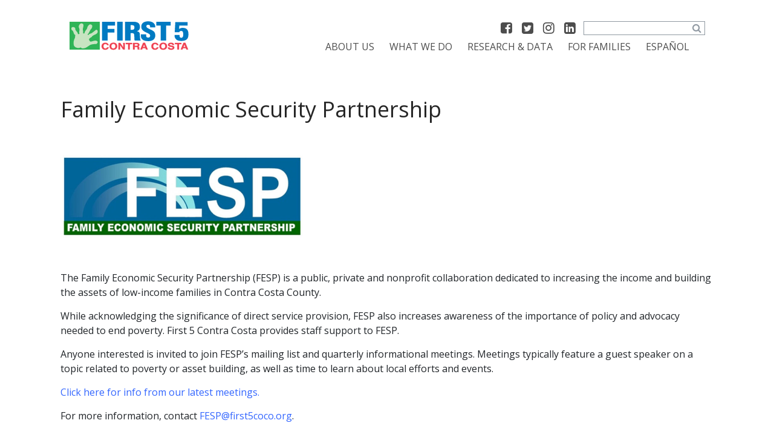

--- FILE ---
content_type: text/html; charset=UTF-8
request_url: https://www.first5coco.org/policy-advocacy/policy-partners-coalitions/family-economic-security-partnership/
body_size: 12428
content:
<!DOCTYPE html>
<html dir="ltr" lang="en-US" prefix="og: https://ogp.me/ns#">
<head>
	<meta charset="UTF-8">
	<meta name="viewport" content="width=device-width, initial-scale=1, shrink-to-fit=no">
	<link rel="profile" href="http://gmpg.org/xfn/11">
	<title>Family Economic Security Partnership | First 5 Contra Costa</title>
<link rel="alternate" hreflang="en" href="https://www.first5coco.org/policy-advocacy/policy-partners-coalitions/family-economic-security-partnership/" />
<link rel="alternate" hreflang="es" href="https://www.first5coco.org/es/activismo-de-politicas/socios-y-coaliciones-para-las-politicas/asociacion-de-seguridad-economica-familiar/" />
<link rel="alternate" hreflang="x-default" href="https://www.first5coco.org/policy-advocacy/policy-partners-coalitions/family-economic-security-partnership/" />

		<!-- All in One SEO 4.9.3 - aioseo.com -->
	<meta name="robots" content="max-image-preview:large" />
	<link rel="canonical" href="https://www.first5coco.org/policy-advocacy/policy-partners-coalitions/family-economic-security-partnership/" />
	<meta name="generator" content="All in One SEO (AIOSEO) 4.9.3" />
		<meta property="og:locale" content="en_US" />
		<meta property="og:site_name" content="First 5 Contra Costa | Making the First 5 Years Count" />
		<meta property="og:type" content="article" />
		<meta property="og:title" content="Family Economic Security Partnership | First 5 Contra Costa" />
		<meta property="og:url" content="https://www.first5coco.org/policy-advocacy/policy-partners-coalitions/family-economic-security-partnership/" />
		<meta property="article:published_time" content="2023-05-16T20:09:08+00:00" />
		<meta property="article:modified_time" content="2024-09-10T21:09:24+00:00" />
		<meta name="twitter:card" content="summary" />
		<meta name="twitter:title" content="Family Economic Security Partnership | First 5 Contra Costa" />
		<script type="application/ld+json" class="aioseo-schema">
			{"@context":"https:\/\/schema.org","@graph":[{"@type":"BreadcrumbList","@id":"https:\/\/www.first5coco.org\/policy-advocacy\/policy-partners-coalitions\/family-economic-security-partnership\/#breadcrumblist","itemListElement":[{"@type":"ListItem","@id":"https:\/\/www.first5coco.org#listItem","position":1,"name":"Home","item":"https:\/\/www.first5coco.org","nextItem":{"@type":"ListItem","@id":"https:\/\/www.first5coco.org\/policy-advocacy\/#listItem","name":"Policy Advocacy"}},{"@type":"ListItem","@id":"https:\/\/www.first5coco.org\/policy-advocacy\/#listItem","position":2,"name":"Policy Advocacy","item":"https:\/\/www.first5coco.org\/policy-advocacy\/","nextItem":{"@type":"ListItem","@id":"https:\/\/www.first5coco.org\/policy-advocacy\/policy-partners-coalitions\/#listItem","name":"Policy Partners and Coalitions"},"previousItem":{"@type":"ListItem","@id":"https:\/\/www.first5coco.org#listItem","name":"Home"}},{"@type":"ListItem","@id":"https:\/\/www.first5coco.org\/policy-advocacy\/policy-partners-coalitions\/#listItem","position":3,"name":"Policy Partners and Coalitions","item":"https:\/\/www.first5coco.org\/policy-advocacy\/policy-partners-coalitions\/","nextItem":{"@type":"ListItem","@id":"https:\/\/www.first5coco.org\/policy-advocacy\/policy-partners-coalitions\/family-economic-security-partnership\/#listItem","name":"Family Economic Security Partnership"},"previousItem":{"@type":"ListItem","@id":"https:\/\/www.first5coco.org\/policy-advocacy\/#listItem","name":"Policy Advocacy"}},{"@type":"ListItem","@id":"https:\/\/www.first5coco.org\/policy-advocacy\/policy-partners-coalitions\/family-economic-security-partnership\/#listItem","position":4,"name":"Family Economic Security Partnership","previousItem":{"@type":"ListItem","@id":"https:\/\/www.first5coco.org\/policy-advocacy\/policy-partners-coalitions\/#listItem","name":"Policy Partners and Coalitions"}}]},{"@type":"Organization","@id":"https:\/\/www.first5coco.org\/#organization","name":"First 5 Contra Costa","description":"Making the First 5 Years Count","url":"https:\/\/www.first5coco.org\/"},{"@type":"WebPage","@id":"https:\/\/www.first5coco.org\/policy-advocacy\/policy-partners-coalitions\/family-economic-security-partnership\/#webpage","url":"https:\/\/www.first5coco.org\/policy-advocacy\/policy-partners-coalitions\/family-economic-security-partnership\/","name":"Family Economic Security Partnership | First 5 Contra Costa","inLanguage":"en-US","isPartOf":{"@id":"https:\/\/www.first5coco.org\/#website"},"breadcrumb":{"@id":"https:\/\/www.first5coco.org\/policy-advocacy\/policy-partners-coalitions\/family-economic-security-partnership\/#breadcrumblist"},"datePublished":"2023-05-16T20:09:08-07:00","dateModified":"2024-09-10T14:09:24-07:00"},{"@type":"WebSite","@id":"https:\/\/www.first5coco.org\/#website","url":"https:\/\/www.first5coco.org\/","name":"First5 coco","description":"Making the First 5 Years Count","inLanguage":"en-US","publisher":{"@id":"https:\/\/www.first5coco.org\/#organization"}}]}
		</script>
		<!-- All in One SEO -->

<link rel="alternate" type="application/rss+xml" title="First 5 Contra Costa &raquo; Feed" href="https://www.first5coco.org/feed/" />
<link rel="alternate" title="oEmbed (JSON)" type="application/json+oembed" href="https://www.first5coco.org/wp-json/oembed/1.0/embed?url=https%3A%2F%2Fwww.first5coco.org%2Fpolicy-advocacy%2Fpolicy-partners-coalitions%2Ffamily-economic-security-partnership%2F" />
<link rel="alternate" title="oEmbed (XML)" type="text/xml+oembed" href="https://www.first5coco.org/wp-json/oembed/1.0/embed?url=https%3A%2F%2Fwww.first5coco.org%2Fpolicy-advocacy%2Fpolicy-partners-coalitions%2Ffamily-economic-security-partnership%2F&#038;format=xml" />
<style id='wp-img-auto-sizes-contain-inline-css' type='text/css'>
img:is([sizes=auto i],[sizes^="auto," i]){contain-intrinsic-size:3000px 1500px}
/*# sourceURL=wp-img-auto-sizes-contain-inline-css */
</style>
<style id='wp-emoji-styles-inline-css' type='text/css'>

	img.wp-smiley, img.emoji {
		display: inline !important;
		border: none !important;
		box-shadow: none !important;
		height: 1em !important;
		width: 1em !important;
		margin: 0 0.07em !important;
		vertical-align: -0.1em !important;
		background: none !important;
		padding: 0 !important;
	}
/*# sourceURL=wp-emoji-styles-inline-css */
</style>
<link rel='stylesheet' id='wp-block-library-css' href='https://www.first5coco.org/wp-includes/css/dist/block-library/style.min.css?ver=6.9' type='text/css' media='all' />
<style id='global-styles-inline-css' type='text/css'>
:root{--wp--preset--aspect-ratio--square: 1;--wp--preset--aspect-ratio--4-3: 4/3;--wp--preset--aspect-ratio--3-4: 3/4;--wp--preset--aspect-ratio--3-2: 3/2;--wp--preset--aspect-ratio--2-3: 2/3;--wp--preset--aspect-ratio--16-9: 16/9;--wp--preset--aspect-ratio--9-16: 9/16;--wp--preset--color--black: #000000;--wp--preset--color--cyan-bluish-gray: #abb8c3;--wp--preset--color--white: #fff;--wp--preset--color--pale-pink: #f78da7;--wp--preset--color--vivid-red: #cf2e2e;--wp--preset--color--luminous-vivid-orange: #ff6900;--wp--preset--color--luminous-vivid-amber: #fcb900;--wp--preset--color--light-green-cyan: #7bdcb5;--wp--preset--color--vivid-green-cyan: #00d084;--wp--preset--color--pale-cyan-blue: #8ed1fc;--wp--preset--color--vivid-cyan-blue: #0693e3;--wp--preset--color--vivid-purple: #9b51e0;--wp--preset--color--blue: #007bff;--wp--preset--color--indigo: #6610f2;--wp--preset--color--purple: #5533ff;--wp--preset--color--pink: #e83e8c;--wp--preset--color--red: #dc3545;--wp--preset--color--orange: #fd7e14;--wp--preset--color--yellow: #ffc107;--wp--preset--color--green: #28a745;--wp--preset--color--teal: #20c997;--wp--preset--color--cyan: #17a2b8;--wp--preset--color--gray: #6c757d;--wp--preset--color--gray-dark: #343a40;--wp--preset--gradient--vivid-cyan-blue-to-vivid-purple: linear-gradient(135deg,rgb(6,147,227) 0%,rgb(155,81,224) 100%);--wp--preset--gradient--light-green-cyan-to-vivid-green-cyan: linear-gradient(135deg,rgb(122,220,180) 0%,rgb(0,208,130) 100%);--wp--preset--gradient--luminous-vivid-amber-to-luminous-vivid-orange: linear-gradient(135deg,rgb(252,185,0) 0%,rgb(255,105,0) 100%);--wp--preset--gradient--luminous-vivid-orange-to-vivid-red: linear-gradient(135deg,rgb(255,105,0) 0%,rgb(207,46,46) 100%);--wp--preset--gradient--very-light-gray-to-cyan-bluish-gray: linear-gradient(135deg,rgb(238,238,238) 0%,rgb(169,184,195) 100%);--wp--preset--gradient--cool-to-warm-spectrum: linear-gradient(135deg,rgb(74,234,220) 0%,rgb(151,120,209) 20%,rgb(207,42,186) 40%,rgb(238,44,130) 60%,rgb(251,105,98) 80%,rgb(254,248,76) 100%);--wp--preset--gradient--blush-light-purple: linear-gradient(135deg,rgb(255,206,236) 0%,rgb(152,150,240) 100%);--wp--preset--gradient--blush-bordeaux: linear-gradient(135deg,rgb(254,205,165) 0%,rgb(254,45,45) 50%,rgb(107,0,62) 100%);--wp--preset--gradient--luminous-dusk: linear-gradient(135deg,rgb(255,203,112) 0%,rgb(199,81,192) 50%,rgb(65,88,208) 100%);--wp--preset--gradient--pale-ocean: linear-gradient(135deg,rgb(255,245,203) 0%,rgb(182,227,212) 50%,rgb(51,167,181) 100%);--wp--preset--gradient--electric-grass: linear-gradient(135deg,rgb(202,248,128) 0%,rgb(113,206,126) 100%);--wp--preset--gradient--midnight: linear-gradient(135deg,rgb(2,3,129) 0%,rgb(40,116,252) 100%);--wp--preset--font-size--small: 13px;--wp--preset--font-size--medium: 20px;--wp--preset--font-size--large: 36px;--wp--preset--font-size--x-large: 42px;--wp--preset--spacing--20: 0.44rem;--wp--preset--spacing--30: 0.67rem;--wp--preset--spacing--40: 1rem;--wp--preset--spacing--50: 1.5rem;--wp--preset--spacing--60: 2.25rem;--wp--preset--spacing--70: 3.38rem;--wp--preset--spacing--80: 5.06rem;--wp--preset--shadow--natural: 6px 6px 9px rgba(0, 0, 0, 0.2);--wp--preset--shadow--deep: 12px 12px 50px rgba(0, 0, 0, 0.4);--wp--preset--shadow--sharp: 6px 6px 0px rgba(0, 0, 0, 0.2);--wp--preset--shadow--outlined: 6px 6px 0px -3px rgb(255, 255, 255), 6px 6px rgb(0, 0, 0);--wp--preset--shadow--crisp: 6px 6px 0px rgb(0, 0, 0);}:where(.is-layout-flex){gap: 0.5em;}:where(.is-layout-grid){gap: 0.5em;}body .is-layout-flex{display: flex;}.is-layout-flex{flex-wrap: wrap;align-items: center;}.is-layout-flex > :is(*, div){margin: 0;}body .is-layout-grid{display: grid;}.is-layout-grid > :is(*, div){margin: 0;}:where(.wp-block-columns.is-layout-flex){gap: 2em;}:where(.wp-block-columns.is-layout-grid){gap: 2em;}:where(.wp-block-post-template.is-layout-flex){gap: 1.25em;}:where(.wp-block-post-template.is-layout-grid){gap: 1.25em;}.has-black-color{color: var(--wp--preset--color--black) !important;}.has-cyan-bluish-gray-color{color: var(--wp--preset--color--cyan-bluish-gray) !important;}.has-white-color{color: var(--wp--preset--color--white) !important;}.has-pale-pink-color{color: var(--wp--preset--color--pale-pink) !important;}.has-vivid-red-color{color: var(--wp--preset--color--vivid-red) !important;}.has-luminous-vivid-orange-color{color: var(--wp--preset--color--luminous-vivid-orange) !important;}.has-luminous-vivid-amber-color{color: var(--wp--preset--color--luminous-vivid-amber) !important;}.has-light-green-cyan-color{color: var(--wp--preset--color--light-green-cyan) !important;}.has-vivid-green-cyan-color{color: var(--wp--preset--color--vivid-green-cyan) !important;}.has-pale-cyan-blue-color{color: var(--wp--preset--color--pale-cyan-blue) !important;}.has-vivid-cyan-blue-color{color: var(--wp--preset--color--vivid-cyan-blue) !important;}.has-vivid-purple-color{color: var(--wp--preset--color--vivid-purple) !important;}.has-black-background-color{background-color: var(--wp--preset--color--black) !important;}.has-cyan-bluish-gray-background-color{background-color: var(--wp--preset--color--cyan-bluish-gray) !important;}.has-white-background-color{background-color: var(--wp--preset--color--white) !important;}.has-pale-pink-background-color{background-color: var(--wp--preset--color--pale-pink) !important;}.has-vivid-red-background-color{background-color: var(--wp--preset--color--vivid-red) !important;}.has-luminous-vivid-orange-background-color{background-color: var(--wp--preset--color--luminous-vivid-orange) !important;}.has-luminous-vivid-amber-background-color{background-color: var(--wp--preset--color--luminous-vivid-amber) !important;}.has-light-green-cyan-background-color{background-color: var(--wp--preset--color--light-green-cyan) !important;}.has-vivid-green-cyan-background-color{background-color: var(--wp--preset--color--vivid-green-cyan) !important;}.has-pale-cyan-blue-background-color{background-color: var(--wp--preset--color--pale-cyan-blue) !important;}.has-vivid-cyan-blue-background-color{background-color: var(--wp--preset--color--vivid-cyan-blue) !important;}.has-vivid-purple-background-color{background-color: var(--wp--preset--color--vivid-purple) !important;}.has-black-border-color{border-color: var(--wp--preset--color--black) !important;}.has-cyan-bluish-gray-border-color{border-color: var(--wp--preset--color--cyan-bluish-gray) !important;}.has-white-border-color{border-color: var(--wp--preset--color--white) !important;}.has-pale-pink-border-color{border-color: var(--wp--preset--color--pale-pink) !important;}.has-vivid-red-border-color{border-color: var(--wp--preset--color--vivid-red) !important;}.has-luminous-vivid-orange-border-color{border-color: var(--wp--preset--color--luminous-vivid-orange) !important;}.has-luminous-vivid-amber-border-color{border-color: var(--wp--preset--color--luminous-vivid-amber) !important;}.has-light-green-cyan-border-color{border-color: var(--wp--preset--color--light-green-cyan) !important;}.has-vivid-green-cyan-border-color{border-color: var(--wp--preset--color--vivid-green-cyan) !important;}.has-pale-cyan-blue-border-color{border-color: var(--wp--preset--color--pale-cyan-blue) !important;}.has-vivid-cyan-blue-border-color{border-color: var(--wp--preset--color--vivid-cyan-blue) !important;}.has-vivid-purple-border-color{border-color: var(--wp--preset--color--vivid-purple) !important;}.has-vivid-cyan-blue-to-vivid-purple-gradient-background{background: var(--wp--preset--gradient--vivid-cyan-blue-to-vivid-purple) !important;}.has-light-green-cyan-to-vivid-green-cyan-gradient-background{background: var(--wp--preset--gradient--light-green-cyan-to-vivid-green-cyan) !important;}.has-luminous-vivid-amber-to-luminous-vivid-orange-gradient-background{background: var(--wp--preset--gradient--luminous-vivid-amber-to-luminous-vivid-orange) !important;}.has-luminous-vivid-orange-to-vivid-red-gradient-background{background: var(--wp--preset--gradient--luminous-vivid-orange-to-vivid-red) !important;}.has-very-light-gray-to-cyan-bluish-gray-gradient-background{background: var(--wp--preset--gradient--very-light-gray-to-cyan-bluish-gray) !important;}.has-cool-to-warm-spectrum-gradient-background{background: var(--wp--preset--gradient--cool-to-warm-spectrum) !important;}.has-blush-light-purple-gradient-background{background: var(--wp--preset--gradient--blush-light-purple) !important;}.has-blush-bordeaux-gradient-background{background: var(--wp--preset--gradient--blush-bordeaux) !important;}.has-luminous-dusk-gradient-background{background: var(--wp--preset--gradient--luminous-dusk) !important;}.has-pale-ocean-gradient-background{background: var(--wp--preset--gradient--pale-ocean) !important;}.has-electric-grass-gradient-background{background: var(--wp--preset--gradient--electric-grass) !important;}.has-midnight-gradient-background{background: var(--wp--preset--gradient--midnight) !important;}.has-small-font-size{font-size: var(--wp--preset--font-size--small) !important;}.has-medium-font-size{font-size: var(--wp--preset--font-size--medium) !important;}.has-large-font-size{font-size: var(--wp--preset--font-size--large) !important;}.has-x-large-font-size{font-size: var(--wp--preset--font-size--x-large) !important;}
/*# sourceURL=global-styles-inline-css */
</style>

<style id='classic-theme-styles-inline-css' type='text/css'>
/*! This file is auto-generated */
.wp-block-button__link{color:#fff;background-color:#32373c;border-radius:9999px;box-shadow:none;text-decoration:none;padding:calc(.667em + 2px) calc(1.333em + 2px);font-size:1.125em}.wp-block-file__button{background:#32373c;color:#fff;text-decoration:none}
/*# sourceURL=/wp-includes/css/classic-themes.min.css */
</style>
<link rel='stylesheet' id='wp-components-css' href='https://www.first5coco.org/wp-includes/css/dist/components/style.min.css?ver=6.9' type='text/css' media='all' />
<link rel='stylesheet' id='wp-preferences-css' href='https://www.first5coco.org/wp-includes/css/dist/preferences/style.min.css?ver=6.9' type='text/css' media='all' />
<link rel='stylesheet' id='wp-block-editor-css' href='https://www.first5coco.org/wp-includes/css/dist/block-editor/style.min.css?ver=6.9' type='text/css' media='all' />
<link rel='stylesheet' id='popup-maker-block-library-style-css' href='https://www.first5coco.org/wp-content/plugins/popup-maker/dist/packages/block-library-style.css?ver=dbea705cfafe089d65f1' type='text/css' media='all' />
<link rel='stylesheet' id='wpml-menu-item-0-css' href='https://www.first5coco.org/wp-content/plugins/sitepress-multilingual-cms/templates/language-switchers/menu-item/style.min.css?ver=1' type='text/css' media='all' />
<link rel='stylesheet' id='child-understrap-styles-css' href='https://www.first5coco.org/wp-content/themes/understrap-child/css/child-theme.css?ver=0.5.3' type='text/css' media='all' />
<link rel='stylesheet' id='tablepress-default-css' href='https://www.first5coco.org/wp-content/plugins/tablepress/css/build/default.css?ver=3.2.6' type='text/css' media='all' />
<link rel='stylesheet' id='popup-maker-site-css' href='//www.first5coco.org/wp-content/uploads/pum/pum-site-styles-1.css?generated=1755155189&#038;ver=1.21.5' type='text/css' media='all' />
<script type="text/javascript" src="https://www.first5coco.org/wp-includes/js/jquery/jquery.min.js?ver=3.7.1" id="jquery-core-js"></script>
<script type="text/javascript" src="https://www.first5coco.org/wp-includes/js/jquery/jquery-migrate.min.js?ver=3.4.1" id="jquery-migrate-js"></script>
<link rel="https://api.w.org/" href="https://www.first5coco.org/wp-json/" /><link rel="alternate" title="JSON" type="application/json" href="https://www.first5coco.org/wp-json/wp/v2/pages/2557" /><link rel="EditURI" type="application/rsd+xml" title="RSD" href="https://www.first5coco.org/xmlrpc.php?rsd" />
<meta name="generator" content="WordPress 6.9" />
<link rel='shortlink' href='https://www.first5coco.org/?p=2557' />
<meta name="generator" content="WPML ver:4.8.6 stt:1,2;" />
<!-- start Simple Custom CSS and JS -->
<!-- Google Tag Manager -->
<script>(function(w,d,s,l,i){w[l]=w[l]||[];w[l].push({'gtm.start':
new Date().getTime(),event:'gtm.js'});var f=d.getElementsByTagName(s)[0],
j=d.createElement(s),dl=l!='dataLayer'?'&l='+l:'';j.async=true;j.src=
'https://www.googletagmanager.com/gtm.js?id='+i+dl;f.parentNode.insertBefore(j,f);
})(window,document,'script','dataLayer','GTM-N7GGVS3M');</script>
<!-- End Google Tag Manager --><!-- end Simple Custom CSS and JS -->
<meta name="mobile-web-app-capable" content="yes">
<meta name="apple-mobile-web-app-capable" content="yes">
<meta name="apple-mobile-web-app-title" content="First 5 Contra Costa - Making the First 5 Years Count">
<link rel="icon" href="https://www.first5coco.org/wp-content/uploads/2023/05/6YsZ7iOD_400x400-150x150.jpeg" sizes="32x32" />
<link rel="icon" href="https://www.first5coco.org/wp-content/uploads/2023/05/6YsZ7iOD_400x400-300x300.jpeg" sizes="192x192" />
<link rel="apple-touch-icon" href="https://www.first5coco.org/wp-content/uploads/2023/05/6YsZ7iOD_400x400-300x300.jpeg" />
<meta name="msapplication-TileImage" content="https://www.first5coco.org/wp-content/uploads/2023/05/6YsZ7iOD_400x400-300x300.jpeg" />
		<style type="text/css" id="wp-custom-css">
			body { background-color:white !important;}

.right_header {
		width: calc(100% - 220px);
}

.slick-item .image_holder {
	width: 100%;
}

.featured_articles_block {
	background-color: transparent;
}

div a:hover .excerpt_holder p{
  text-decoration: underline;
}

.nav-links {
	margin-bottom: 30px;
  padding-left: 15px;
}

footer .site-info > div
{
	width: 33%;
}

footer .site-info {
	padding-right: 30px;
}

footer { width: 90%; 
	margin-left: 10%;
}

@media screen and (max-width: 991px) {
	footer {width:100%;}
	footer .site-info {
			width: 100%;
	}
	footer .site-info > div {
			width: 100%;
		  float: left;
		  margin-bottom: 5px;
	}
}

.lower-text p {
	margin-top: 55px;
}

.lower-text p:empty {
	margin-top: 15px;
}

@media screen and (max-width: 767px) {
#newsletter-popup,
#newsletter-popup #msgdiv {display:block !important; width:95% !important; margin: 0px auto 10px auto; }
	#newsletter-popup #imgdiv,
	#newsletter-popup #logopara {display:none;}
	.pum-overlay {position:unset;}
	.popmake {
		top: unset !important;
    bottom:2px;
		position: fixed;
		padding: 14px 2px !important;
		font-size: 1em;
		margin-bottom:2px;
	}
	.popmake div {
		margin-bottom:1px;
	}
	#joinmsg p:nth-child(2) { display:none;}
	#joinmsg p {margin:2px 0 4px 0;}
}

.pum-close {background-color:white !important; }

.pum-close i {color:#002339;}

.ccsubmit input.submit:hover {
	box-shadow: 0 1px 2px #007ac3;
}

		</style>
			<link rel="preconnect" href="https://fonts.googleapis.com">
<link rel="preconnect" href="https://fonts.gstatic.com" crossorigin>
<link href="https://fonts.googleapis.com/css2?family=Open+Sans:wght@400;700&display=swap" rel="stylesheet">
</head>

<body class="wp-singular page-template page-template-page-templates page-template-content page-template-page-templatescontent-php page page-id-2557 page-parent page-child parent-pageid-2535 wp-embed-responsive wp-theme-understrap wp-child-theme-understrap-child sp-easy-accordion-enabled">
<div class="site" id="page">

	<!-- ******************* The Navbar Area ******************* -->
	<div id="wrapper-navbar" itemscope itemtype="http://schema.org/WebSite">

		<a class="skip-link sr-only sr-only-focusable" href="#content">Skip to content</a>

		<nav class="navbar">
		<div class="container">
		<div class="bg-primary header-holder">
									<!-- Your site title as branding in the menu -->
					
													<a href="/" class="navbar-brand custom-logo-link" rel="home" title="Shift-click to edit this element."><img  width="200" height="60" src="/wp-content/themes/understrap-child/images/logo.svg" class="img-fluid" alt="First5 coco"></a>
						

					<!-- end custom logo -->

					<div class="right_header">
						<div class="search_and_social">
							<div class="sas_social" style="display:inline-flex;">
								<a target="_blank" href="https://www.facebook.com/First5CoCo/" class="fa-facebook-square"></a>
								<a target="_blank" href="https://twitter.com/First5CoCo" class="fa-twitter-square"></a>
								<a target="_blank" href="https://www.instagram.com/first5coco/" class="fa-instagram"></a>
								<a target="_blank" href="https://www.linkedin.com/company/first5coco/" class="fa-linkedin-square"></a>
							</div>
							
<form method="get" id="searchform" action="https://www.first5coco.org/" role="search">
	<label class="sr-only" for="s">Search</label>
	<div class="input-group">
		<input class="field form-control" id="s" name="s" type="text"
			placeholder="Search &hellip;" value="">
		<span class="input-group-append">
			<input class="submit btn btn-primary" id="searchsubmit" name="submit" type="submit"
			value="Search">
		</span>
	</div>
</form>
						</div>
					<div>	
					<div class="menu-hamburger">
					<span class="fa-bars"></span>
					</div>
				<!-- The WordPress Menu goes here -->
				<div class="menu-main-container"><ul id="main-menu" class=""><li itemscope="itemscope" itemtype="https://www.schema.org/SiteNavigationElement" id="menu-item-468" class="menu-item menu-item-type-custom menu-item-object-custom menu-item-has-children dropdown menu-item-468 nav-item"><a title="About Us" href="#" data-toggle="dropdown" aria-haspopup="true" aria-expanded="false" class="dropdown-toggle nav-link" id="menu-item-dropdown-468">About Us</a>
<ul class="dropdown-menu" aria-labelledby="menu-item-dropdown-468" role="menu">
	<li itemscope="itemscope" itemtype="https://www.schema.org/SiteNavigationElement" id="menu-item-2324" class="menu-item menu-item-type-post_type menu-item-object-page menu-item-2324 nav-item"><a title="Who We Are" href="https://www.first5coco.org/who-we-are/" class="dropdown-item">Who We Are</a></li>
	<li itemscope="itemscope" itemtype="https://www.schema.org/SiteNavigationElement" id="menu-item-2333" class="menu-item menu-item-type-post_type menu-item-object-page menu-item-2333 nav-item"><a title="How We Work" href="https://www.first5coco.org/how-we-work/" class="dropdown-item">How We Work</a></li>
	<li itemscope="itemscope" itemtype="https://www.schema.org/SiteNavigationElement" id="menu-item-2182" class="menu-item menu-item-type-post_type menu-item-object-page menu-item-2182 nav-item"><a title="Our Team" href="https://www.first5coco.org/first-5-contra-costa-team/" class="dropdown-item">Our Team</a></li>
	<li itemscope="itemscope" itemtype="https://www.schema.org/SiteNavigationElement" id="menu-item-2385" class="menu-item menu-item-type-post_type menu-item-object-page menu-item-2385 nav-item"><a title="Our Commission" href="https://www.first5coco.org/our-commission/" class="dropdown-item">Our Commission</a></li>
	<li itemscope="itemscope" itemtype="https://www.schema.org/SiteNavigationElement" id="menu-item-2177" class="menu-item menu-item-type-post_type menu-item-object-page menu-item-2177 nav-item"><a title="Funding Opportunities" href="https://www.first5coco.org/funding-opportunities/" class="dropdown-item">Funding Opportunities</a></li>
	<li itemscope="itemscope" itemtype="https://www.schema.org/SiteNavigationElement" id="menu-item-2176" class="menu-item menu-item-type-post_type menu-item-object-page menu-item-2176 nav-item"><a title="Job Opportunities" href="https://www.first5coco.org/job-opportunities/" class="dropdown-item">Job Opportunities</a></li>
	<li itemscope="itemscope" itemtype="https://www.schema.org/SiteNavigationElement" id="menu-item-2396" class="menu-item menu-item-type-post_type menu-item-object-page menu-item-2396 nav-item"><a title="Strategic Plans &amp; Reports" href="https://www.first5coco.org/strategic-plans-reports/" class="dropdown-item">Strategic Plans &amp; Reports</a></li>
	<li itemscope="itemscope" itemtype="https://www.schema.org/SiteNavigationElement" id="menu-item-3200" class="menu-item menu-item-type-post_type menu-item-object-page menu-item-3200 nav-item"><a title="News &#038; Updates" href="https://www.first5coco.org/news-and-updates/" class="dropdown-item">News &#038; Updates</a></li>
</ul>
</li>
<li itemscope="itemscope" itemtype="https://www.schema.org/SiteNavigationElement" id="menu-item-469" class="menu-item menu-item-type-custom menu-item-object-custom menu-item-has-children dropdown menu-item-469 nav-item"><a title="What We Do" href="#" data-toggle="dropdown" aria-haspopup="true" aria-expanded="false" class="dropdown-toggle nav-link" id="menu-item-dropdown-469">What We Do</a>
<ul class="dropdown-menu" aria-labelledby="menu-item-dropdown-469" role="menu">
	<li itemscope="itemscope" itemtype="https://www.schema.org/SiteNavigationElement" id="menu-item-2767" class="menu-item menu-item-type-post_type menu-item-object-page menu-item-2767 nav-item"><a title="Capacity Building" href="https://www.first5coco.org/capacity-building/" class="dropdown-item">Capacity Building</a></li>
	<li itemscope="itemscope" itemtype="https://www.schema.org/SiteNavigationElement" id="menu-item-2526" class="menu-item menu-item-type-post_type menu-item-object-page current-page-ancestor menu-item-2526 nav-item"><a title="Policy Advocacy" href="https://www.first5coco.org/policy-advocacy/" class="dropdown-item">Policy Advocacy</a></li>
	<li itemscope="itemscope" itemtype="https://www.schema.org/SiteNavigationElement" id="menu-item-2130" class="menu-item menu-item-type-post_type menu-item-object-page menu-item-2130 nav-item"><a title="Early Childhood Education" href="https://www.first5coco.org/early-childhood-education/" class="dropdown-item">Early Childhood Education</a></li>
	<li itemscope="itemscope" itemtype="https://www.schema.org/SiteNavigationElement" id="menu-item-1999" class="menu-item menu-item-type-post_type menu-item-object-page menu-item-1999 nav-item"><a title="Early Intervention" href="https://www.first5coco.org/early-intervention/" class="dropdown-item">Early Intervention</a></li>
	<li itemscope="itemscope" itemtype="https://www.schema.org/SiteNavigationElement" id="menu-item-2057" class="menu-item menu-item-type-post_type menu-item-object-page menu-item-2057 nav-item"><a title="Strengthening Families" href="https://www.first5coco.org/strengthening-families/" class="dropdown-item">Strengthening Families</a></li>
</ul>
</li>
<li itemscope="itemscope" itemtype="https://www.schema.org/SiteNavigationElement" id="menu-item-470" class="menu-item menu-item-type-custom menu-item-object-custom menu-item-has-children dropdown menu-item-470 nav-item"><a title="Research &amp; Data" href="#" data-toggle="dropdown" aria-haspopup="true" aria-expanded="false" class="dropdown-toggle nav-link" id="menu-item-dropdown-470">Research &#038; Data</a>
<ul class="dropdown-menu" aria-labelledby="menu-item-dropdown-470" role="menu">
	<li itemscope="itemscope" itemtype="https://www.schema.org/SiteNavigationElement" id="menu-item-2603" class="menu-item menu-item-type-post_type menu-item-object-page menu-item-2603 nav-item"><a title="Our Impact" href="https://www.first5coco.org/our-impact/" class="dropdown-item">Our Impact</a></li>
	<li itemscope="itemscope" itemtype="https://www.schema.org/SiteNavigationElement" id="menu-item-2613" class="menu-item menu-item-type-post_type menu-item-object-page menu-item-2613 nav-item"><a title="Measuring Our Progress" href="https://www.first5coco.org/our-impact/measuring-our-progress/" class="dropdown-item">Measuring Our Progress</a></li>
	<li itemscope="itemscope" itemtype="https://www.schema.org/SiteNavigationElement" id="menu-item-2602" class="menu-item menu-item-type-post_type menu-item-object-page menu-item-2602 nav-item"><a title="Success Stories" href="https://www.first5coco.org/our-impact/success-stories/" class="dropdown-item">Success Stories</a></li>
</ul>
</li>
<li itemscope="itemscope" itemtype="https://www.schema.org/SiteNavigationElement" id="menu-item-2916" class="menu-item menu-item-type-post_type menu-item-object-page menu-item-2916 nav-item"><a title="For Families" href="https://www.first5coco.org/for-families/" class="nav-link">For Families</a></li>
<li itemscope="itemscope" itemtype="https://www.schema.org/SiteNavigationElement" id="menu-item-wpml-ls-9-es" class="menu-item wpml-ls-slot-9 wpml-ls-item wpml-ls-item-es wpml-ls-menu-item wpml-ls-first-item wpml-ls-last-item menu-item-type-wpml_ls_menu_item menu-item-object-wpml_ls_menu_item menu-item-wpml-ls-9-es nav-item"><a title="Switch to Español" href="https://www.first5coco.org/es/activismo-de-politicas/socios-y-coaliciones-para-las-politicas/asociacion-de-seguridad-economica-familiar/" class="nav-link" aria-label="Switch to Español" role="menuitem"><span class="wpml-ls-native" lang="es">Español</span></a></li>
</ul></div>						</div>
			<div class="menu-main-container-mobile">
			<!-- The WordPress Menu goes here -->
				<div class="menu-main-container"><ul id="main-menu-mobile" class=""><li class="menu-item menu-item-type-custom menu-item-object-custom menu-item-has-children menu-item-468"><a href="#">About Us</a>
<ul class="sub-menu">
	<li class="menu-item menu-item-type-post_type menu-item-object-page menu-item-2324"><a href="https://www.first5coco.org/who-we-are/">Who We Are</a></li>
	<li class="menu-item menu-item-type-post_type menu-item-object-page menu-item-2333"><a href="https://www.first5coco.org/how-we-work/">How We Work</a></li>
	<li class="menu-item menu-item-type-post_type menu-item-object-page menu-item-2182"><a href="https://www.first5coco.org/first-5-contra-costa-team/">Our Team</a></li>
	<li class="menu-item menu-item-type-post_type menu-item-object-page menu-item-2385"><a href="https://www.first5coco.org/our-commission/">Our Commission</a></li>
	<li class="menu-item menu-item-type-post_type menu-item-object-page menu-item-2177"><a href="https://www.first5coco.org/funding-opportunities/">Funding Opportunities</a></li>
	<li class="menu-item menu-item-type-post_type menu-item-object-page menu-item-2176"><a href="https://www.first5coco.org/job-opportunities/">Job Opportunities</a></li>
	<li class="menu-item menu-item-type-post_type menu-item-object-page menu-item-2396"><a href="https://www.first5coco.org/strategic-plans-reports/">Strategic Plans &amp; Reports</a></li>
	<li class="menu-item menu-item-type-post_type menu-item-object-page menu-item-3200"><a href="https://www.first5coco.org/news-and-updates/">News &#038; Updates</a></li>
</ul>
</li>
<li class="menu-item menu-item-type-custom menu-item-object-custom menu-item-has-children menu-item-469"><a href="#">What We Do</a>
<ul class="sub-menu">
	<li class="menu-item menu-item-type-post_type menu-item-object-page menu-item-2767"><a href="https://www.first5coco.org/capacity-building/">Capacity Building</a></li>
	<li class="menu-item menu-item-type-post_type menu-item-object-page current-page-ancestor menu-item-2526"><a href="https://www.first5coco.org/policy-advocacy/">Policy Advocacy</a></li>
	<li class="menu-item menu-item-type-post_type menu-item-object-page menu-item-2130"><a href="https://www.first5coco.org/early-childhood-education/">Early Childhood Education</a></li>
	<li class="menu-item menu-item-type-post_type menu-item-object-page menu-item-1999"><a href="https://www.first5coco.org/early-intervention/">Early Intervention</a></li>
	<li class="menu-item menu-item-type-post_type menu-item-object-page menu-item-2057"><a href="https://www.first5coco.org/strengthening-families/">Strengthening Families</a></li>
</ul>
</li>
<li class="menu-item menu-item-type-custom menu-item-object-custom menu-item-has-children menu-item-470"><a>Research &#038; Data</a>
<ul class="sub-menu">
	<li class="menu-item menu-item-type-post_type menu-item-object-page menu-item-2603"><a href="https://www.first5coco.org/our-impact/">Our Impact</a></li>
	<li class="menu-item menu-item-type-post_type menu-item-object-page menu-item-2613"><a href="https://www.first5coco.org/our-impact/measuring-our-progress/">Measuring Our Progress</a></li>
	<li class="menu-item menu-item-type-post_type menu-item-object-page menu-item-2602"><a href="https://www.first5coco.org/our-impact/success-stories/">Success Stories</a></li>
</ul>
</li>
<li class="menu-item menu-item-type-post_type menu-item-object-page menu-item-2916"><a href="https://www.first5coco.org/for-families/">For Families</a></li>
<li class="menu-item wpml-ls-slot-9 wpml-ls-item wpml-ls-item-es wpml-ls-menu-item wpml-ls-first-item wpml-ls-last-item menu-item-type-wpml_ls_menu_item menu-item-object-wpml_ls_menu_item menu-item-wpml-ls-9-es"><a href="https://www.first5coco.org/es/activismo-de-politicas/socios-y-coaliciones-para-las-politicas/asociacion-de-seguridad-economica-familiar/" title="Switch to Español" aria-label="Switch to Español" role="menuitem"><span class="wpml-ls-native" lang="es">Español</span></a></li>
</ul></div>			</div>
		</nav><!-- .site-navigation -->
		</div>

	</div><!-- #wrapper-navbar end -->

<div class="wrapper" id="full-width-page-wrapper">

	<div class="container-fluid" id="content">

		<div class="row">

			<div class="col-md-12 content-area" id="primary">

				<main class="site-main" id="main" role="main">

								
												<div class="content_wrapper">
						<h1 class="content_page_title">Family Economic Security Partnership</h1>
						<p class="content_page_subtitle"></p>
						<div class="content_page_content">
						<p>&nbsp;</p>
<p><img fetchpriority="high" decoding="async" class="alignnone wp-image-2558" src="https://www.first5coco.org/wp-content/uploads/2023/05/fesp-logo-1024x350.jpg" alt="" width="401" height="137" srcset="https://www.first5coco.org/wp-content/uploads/2023/05/fesp-logo-1024x350.jpg 1024w, https://www.first5coco.org/wp-content/uploads/2023/05/fesp-logo-300x102.jpg 300w, https://www.first5coco.org/wp-content/uploads/2023/05/fesp-logo-768x262.jpg 768w, https://www.first5coco.org/wp-content/uploads/2023/05/fesp-logo.jpg 1295w" sizes="(max-width: 401px) 100vw, 401px" /></p>
<p>&nbsp;</p>
<p><span style="font-weight: 400;">The Family Economic Security Partnership (FESP) is a public, private and nonprofit collaboration dedicated to increasing the income and building the assets of low-income families in Contra Costa County. </span></p>
<p><span style="font-weight: 400;">While acknowledging the significance of direct service provision, FESP also increases awareness of the importance of policy and advocacy needed to end poverty. First 5 Contra Costa provides staff support to FESP.</span></p>
<p><span style="font-weight: 400;">Anyone interested is invited to join FESP’s mailing list and quarterly informational meetings. Meetings typically feature a guest speaker on a topic related to poverty or asset building, as well as time to learn about local efforts and events. </span></p>
<p><span style="color: #3366ff;"><a style="color: #3366ff;" title="Family Economic Security Partnership Quarterly Meeting Presentations" href="https://www.first5coco.org/policy-advocacy/policy-partners-coalitions/family-economic-security-partnership/family-economic-security-partnership-quarterly-meeting-presentations/"><span style="font-weight: 400;">Click here for info from our latest meetings.</span></a></span></p>
<p><span style="font-weight: 400;">For more information, contact <span style="color: #3366ff;"><a style="color: #3366ff;" href="mailto:FESP@first5coco.org">FESP@first5coco.org</a></span>.</span></p>
<p>&nbsp;</p>
<h4><span style="color: #003366;">Latest Efforts</span></h4>
<p class="x_MsoNormal"><b>New Partnership to Promote Free College Savings Accounts for Newborns and Low-Income Public School Students</b></p>
<p class="x_MsoNormal">First 5 Contra Costa is partnering with the Contra Costa County Clerk-Recorder’s Office to promote the state’s new California Kids Investment and Development Savings (CalKIDS) Program that gives free money for college to all newborns and eligible low-income K-12 public school students. The program aims to make it easier for more children to save for their future education.</p>
<p class="x_MsoNormal"><a href="https://www.first5coco.org/wp-content/uploads/2024/09/CalKids-Co-Brand-English.pdf" target="_blank" rel="noopener">Download a flyer</a> that the Clerk-Recorder’s Office will be sharing with individuals that order a birth certificate for a young child, or check the <a title="Original URL: https://calkids.org/. Click or tap if you trust this link." href="https://calkids.org/" target="_blank" rel="noopener" data-auth="Verified" data-linkindex="1">CalKids website</a> for more information.</p>
<p><strong>New Advocacy Leadership Effort: Collaborative Advocacy and Power Partnership (CAPP)</strong></p>
<p>Ensuring Opportunity, in partnership with the Family Economic Security Partnership, led the development and implementation of a 2-year leadership training program for residents and service providers called the Collaborative Advocacy and Power Partnership (CAPP) from 2021 through 2023. <span style="color: #3366ff;"><a style="color: #3366ff;" href="https://www.first5coco.org/wp-content/uploads/2024/01/CAPP-Report-May-2023.pdf" target="_blank" rel="noopener">Read the program’s evaluation.</a></span></p>
<p><strong>Earn It, Keep It, Save It Contra Costa</strong></p>
<p><span style="font-weight: 400;">FESP supports this free tax assistance program operated by the United Way of the Bay Area to help low-income working families claim the Earned Income Tax Credit (EITC) and other federal tax credits. Visit the </span><span style="color: #3366ff;"><a style="color: #3366ff;" href="https://uwba.org/freetaxhelp/" target="_blank" rel="noopener"><span style="font-weight: 400;">Earn It! Keep It! Save It!</span></a></span><span style="font-weight: 400;"><span style="color: #3366ff;"> </span>website or call 211 for tax assistance locations or to become a trained tax preparer.</span></p>
<p><strong>Ensuring Opportunity, the Campaign to End Poverty in Contra Costa County</strong></p>
<p><span style="font-weight: 400;">FESP helped launch this countywide campaign to raise awareness of poverty and identify solutions. Learn more at </span><span style="color: #3366ff;"><a style="color: #3366ff;" href="https://www.rcfconnects.org/ensuring-opportunity/" target="_blank" rel="noopener"><span style="font-weight: 400;">Ensuring Opportunity Campaign to End Poverty in Contra Costa County</span></a></span><span style="font-weight: 400;">.</span></p>
<p>&nbsp;</p>
						</div>
						</div>


</main><!-- #main -->

</div><!-- #primary -->

</div><!-- .row end -->

</div><!-- #content -->

</div><!-- #full-width-page-wrapper -->


<div class="wrapper" id="wrapper-footer">

	<div class="container-fluid">

		<div class="footer_holder">

					<footer class="site-footer" id="colophon">
							<div class="site-info">
								<div class="footer_left_side">
									<div class="footer-logo"><img src="/wp-content/themes/understrap-child/images/logo-footer.svg"/></div>
									<div class="phone">(925) 655-0360</div>
									<div class="address">2300 Clayton Road, Suite 300<br/>Concord, CA 94520</div>
									<div class="footer-social">
										
										<a target="_blank" href="https://www.facebook.com/First5CoCo/" class="fa-facebook-square"></a>
										<a target="_blank" href="https://twitter.com/First5CoCo" class="fa-twitter-square"></a>
										<a target="_blank" href="https://www.instagram.com/first5coco/" class="fa-instagram"></a>
										<a target="_blank" href="https://www.linkedin.com/company/first5coco/" class="fa-linkedin-square"></a>
									</div>
								</div>
								<div class="footer_right_side">
									<div class="newsletter_title">
										STAY IN THE KNOW									</div>
									<div class="newsletter_text">
										Subscribe to our mailing list to keep up with the latest news and events from First 5 Contra Costa									</div>
									<form id="ccoptin" name="ccoptin" action="https://visitor.r20.constantcontact.com/d.jsp" target="_blank" method="post" _lpchecked="1">

						<div class="ccinput">

							<label for="ea">RECEIVE UPDATES:</label>

							<input type="text" id="ea" name="ea" size="20" onblur="if(this.value=='') this.value=this.defaultValue;" onfocus="if(this.value==this.defaultValue) this.value='';" value="Your Email Address">

						</div>

						<div class="ccsubmit" style="display:none">

							<input type="submit" name="go" value="Go" class="submit">

							<input type="hidden" name="llr" value="gdhwoacab">

							<input type="hidden" name="m" value="1101674519654">

							<input type="hidden" name="p" value="oi">

						</div>

					</form>
								</div>
							</div>
							<div class="footer-menu-holder">
										<div class="menu-footer-menu-container"><ul id="footer_menu" class=""><li id="menu-item-2466" class="menu-item menu-item-type-post_type menu-item-object-page menu-item-2466"><a href="https://www.first5coco.org/who-we-are/">Who We Are</a></li>
<li id="menu-item-2465" class="menu-item menu-item-type-post_type menu-item-object-page menu-item-2465"><a href="https://www.first5coco.org/how-we-work/">How We Work</a></li>
<li id="menu-item-3576" class="menu-item menu-item-type-post_type menu-item-object-page menu-item-3576"><a href="https://www.first5coco.org/for-families/">For Families</a></li>
<li id="menu-item-3574" class="menu-item menu-item-type-post_type menu-item-object-page menu-item-3574"><a href="https://www.first5coco.org/capacity-building/">Capacity Building</a></li>
<li id="menu-item-2968" class="menu-item menu-item-type-post_type menu-item-object-page current-page-ancestor menu-item-2968"><a href="https://www.first5coco.org/policy-advocacy/">Policy Advocacy</a></li>
<li id="menu-item-2966" class="menu-item menu-item-type-post_type menu-item-object-page menu-item-2966"><a href="https://www.first5coco.org/strengthening-families/first-5-centers/">First 5 Centers</a></li>
<li id="menu-item-2963" class="menu-item menu-item-type-post_type menu-item-object-page menu-item-2963"><a href="https://www.first5coco.org/first-5-contra-costa-team/">First 5 Staff</a></li>
<li id="menu-item-2469" class="menu-item menu-item-type-post_type menu-item-object-page menu-item-2469"><a href="https://www.first5coco.org/our-commission/">Our Commission</a></li>
<li id="menu-item-3575" class="menu-item menu-item-type-post_type menu-item-object-page menu-item-3575"><a href="https://www.first5coco.org/news-and-updates/">News &#038; Updates</a></li>
</ul></div>										</div>
							</div>

					</footer><!-- #colophon -->

			</div>

	</div><!-- container end -->

</div><!-- wrapper end -->

</div><!-- #page we need this extra closing tag here -->

<script type="speculationrules">
{"prefetch":[{"source":"document","where":{"and":[{"href_matches":"/*"},{"not":{"href_matches":["/wp-*.php","/wp-admin/*","/wp-content/uploads/*","/wp-content/*","/wp-content/plugins/*","/wp-content/themes/understrap-child/*","/wp-content/themes/understrap/*","/*\\?(.+)"]}},{"not":{"selector_matches":"a[rel~=\"nofollow\"]"}},{"not":{"selector_matches":".no-prefetch, .no-prefetch a"}}]},"eagerness":"conservative"}]}
</script>
<script>(function(){var s=document.createElement('script');var e = !document.body ? document.querySelector('head'):document.body;s.src='https://acsbapp.com/apps/app/dist/js/app.js';s.setAttribute('data-source', 'WordPress');s.setAttribute('data-plugin-version', '2.12');s.defer=true;s.onload=function(){acsbJS.init({
                statementLink     : '',
                footerHtml        : '',
                hideMobile        : false,
                hideTrigger       : false,
                language          : 'en',
                position          : 'left',
                leadColor         : '#146ff8',
                triggerColor      : '#146ff8',
                triggerRadius     : '50%',
                triggerPositionX  : 'right',
                triggerPositionY  : 'bottom',
                triggerIcon       : 'people',
                triggerSize       : 'medium',
                triggerOffsetX    : 20,
                triggerOffsetY    : 20,
                mobile            : {
                    triggerSize       : 'small',
                    triggerPositionX  : 'right',
                    triggerPositionY  : 'bottom',
                    triggerOffsetX    : 10,
                    triggerOffsetY    : 10,
                    triggerRadius     : '50%'
                }
            });
        };
    e.appendChild(s);}());</script><div 
	id="pum-6147" 
	role="dialog" 
	aria-modal="false"
	class="pum pum-overlay pum-theme-6140 pum-theme-enterprise-blue popmake-overlay pum-click-to-close auto_open click_open" 
	data-popmake="{&quot;id&quot;:6147,&quot;slug&quot;:&quot;newsletter&quot;,&quot;theme_id&quot;:6140,&quot;cookies&quot;:[{&quot;event&quot;:&quot;on_popup_close&quot;,&quot;settings&quot;:{&quot;name&quot;:&quot;pum-6147&quot;,&quot;key&quot;:&quot;&quot;,&quot;session&quot;:false,&quot;path&quot;:&quot;1&quot;,&quot;time&quot;:&quot;1 month&quot;}}],&quot;triggers&quot;:[{&quot;type&quot;:&quot;auto_open&quot;,&quot;settings&quot;:{&quot;delay&quot;:8000,&quot;cookie_name&quot;:[&quot;pum-6147&quot;]}},{&quot;type&quot;:&quot;click_open&quot;,&quot;settings&quot;:{&quot;extra_selectors&quot;:&quot;&quot;,&quot;cookie_name&quot;:null}}],&quot;mobile_disabled&quot;:null,&quot;tablet_disabled&quot;:null,&quot;meta&quot;:{&quot;display&quot;:{&quot;stackable&quot;:false,&quot;overlay_disabled&quot;:false,&quot;scrollable_content&quot;:false,&quot;disable_reposition&quot;:false,&quot;size&quot;:&quot;medium&quot;,&quot;responsive_min_width&quot;:&quot;0%&quot;,&quot;responsive_min_width_unit&quot;:false,&quot;responsive_max_width&quot;:&quot;100%&quot;,&quot;responsive_max_width_unit&quot;:false,&quot;custom_width&quot;:&quot;640px&quot;,&quot;custom_width_unit&quot;:false,&quot;custom_height&quot;:&quot;380px&quot;,&quot;custom_height_unit&quot;:false,&quot;custom_height_auto&quot;:false,&quot;location&quot;:&quot;center&quot;,&quot;position_from_trigger&quot;:false,&quot;position_top&quot;:&quot;100&quot;,&quot;position_left&quot;:&quot;0&quot;,&quot;position_bottom&quot;:&quot;0&quot;,&quot;position_right&quot;:&quot;0&quot;,&quot;position_fixed&quot;:false,&quot;animation_type&quot;:&quot;fade&quot;,&quot;animation_speed&quot;:&quot;350&quot;,&quot;animation_origin&quot;:&quot;center top&quot;,&quot;overlay_zindex&quot;:false,&quot;zindex&quot;:&quot;1999999999&quot;},&quot;close&quot;:{&quot;text&quot;:&quot;fa fa-times&quot;,&quot;button_delay&quot;:&quot;200&quot;,&quot;overlay_click&quot;:&quot;1&quot;,&quot;esc_press&quot;:&quot;1&quot;,&quot;f4_press&quot;:false},&quot;click_open&quot;:[]}}">

	<div id="popmake-6147" class="pum-container popmake theme-6140 pum-responsive pum-responsive-medium responsive size-medium">

				
				
		
				<div class="pum-content popmake-content" tabindex="0">
			<div id="newsletter-popup" style="display:flex; justify-content: space-between; flex-direction: row-reverse;">
<div id="imgdiv" style="width:60%">
		<img style="width:100%" src='https://www.first5coco.org/wp-content/uploads/2025/01/First5ContraCosta-Subscribe.jpg' />
	</div>
<div id="msgdiv" style="background-color: white; width:35%">
<div id="ctamsg" style="text-align:left; color: #007ac3;font-size: 17px; font-weight: bold; "> Join us in supporting families with young children throughout Contra Costa!
		</div>
<div id="joinmsg" style="font-size: 15px;">
<p>Sign up for our newsletter to learn more about our work helping families with young children thrive.</p>
<p> If you are interested in supporting First 5 Contra Costa by becoming a donor, or would like to partner, please let us know.</p>
</p></div>
<form id="ccoptin" action="https://visitor.r20.constantcontact.com/d.jsp" method="post" name="ccoptin" target="_blank">
<div class="ccinput">
				<label for="ea">Email</label><br />
				<input placeholder="Your email address" type="email" style="width:100%" id="ea" name="ea" required="" size="20" type="text" />
			</div>
<div style="margin-top: 10px"></div>
<div class="ccsubmit" style="text-align:center;">
				<input style="background-color: #007ac3; border-color: #007ac3; color:white; cursor:pointer" class="submit" name="go" type="submit" value="Click here" /><input name="llr" type="hidden" value="gdhwoacab" /><input name="m" type="hidden" value="1101674519654" /><input name="p" type="hidden" value="oi" />
			</div>
<p id="logopara" style="text-align:center; margin-top:20px;"><img decoding="async" width="200" src="/wp-content/themes/understrap-child/images/logo.svg" /</p>
</p></form>
</p></div>
</div>
		</div>

				
							<button type="button" class="pum-close popmake-close" aria-label="Close">
			<i class="fa fa-times"></i>			</button>
		
	</div>

</div>
<script type="text/javascript" src="https://www.first5coco.org/wp-content/themes/understrap-child/js/child-theme.min.js?ver=0.5.3" id="child-understrap-scripts-js"></script>
<script type="text/javascript" src="https://www.first5coco.org/wp-includes/js/jquery/ui/core.min.js?ver=1.13.3" id="jquery-ui-core-js"></script>
<script type="text/javascript" src="https://www.first5coco.org/wp-includes/js/dist/hooks.min.js?ver=dd5603f07f9220ed27f1" id="wp-hooks-js"></script>
<script type="text/javascript" id="popup-maker-site-js-extra">
/* <![CDATA[ */
var pum_vars = {"version":"1.21.5","pm_dir_url":"https://www.first5coco.org/wp-content/plugins/popup-maker/","ajaxurl":"https://www.first5coco.org/wp-admin/admin-ajax.php","restapi":"https://www.first5coco.org/wp-json/pum/v1","rest_nonce":null,"default_theme":"6138","debug_mode":"","disable_tracking":"","home_url":"/","message_position":"top","core_sub_forms_enabled":"1","popups":[],"cookie_domain":"","analytics_enabled":"1","analytics_route":"analytics","analytics_api":"https://www.first5coco.org/wp-json/pum/v1"};
var pum_sub_vars = {"ajaxurl":"https://www.first5coco.org/wp-admin/admin-ajax.php","message_position":"top"};
var pum_popups = {"pum-6147":{"triggers":[{"type":"auto_open","settings":{"delay":8000,"cookie_name":["pum-6147"]}}],"cookies":[{"event":"on_popup_close","settings":{"name":"pum-6147","key":"","session":false,"path":"1","time":"1 month"}}],"disable_on_mobile":false,"disable_on_tablet":false,"atc_promotion":null,"explain":null,"type_section":null,"theme_id":"6140","size":"medium","responsive_min_width":"0%","responsive_max_width":"100%","custom_width":"640px","custom_height_auto":false,"custom_height":"380px","scrollable_content":false,"animation_type":"fade","animation_speed":"350","animation_origin":"center top","open_sound":"none","custom_sound":"","location":"center","position_top":"100","position_bottom":"0","position_left":"0","position_right":"0","position_from_trigger":false,"position_fixed":false,"overlay_disabled":false,"stackable":false,"disable_reposition":false,"zindex":"1999999999","close_button_delay":"200","fi_promotion":null,"close_on_form_submission":true,"close_on_form_submission_delay":"0","close_on_overlay_click":true,"close_on_esc_press":true,"close_on_f4_press":false,"disable_form_reopen":false,"disable_accessibility":false,"theme_slug":"enterprise-blue","id":6147,"slug":"newsletter"}};
//# sourceURL=popup-maker-site-js-extra
/* ]]> */
</script>
<script type="text/javascript" src="//www.first5coco.org/wp-content/uploads/pum/pum-site-scripts-1.js?defer&amp;generated=1755155189&amp;ver=1.21.5" id="popup-maker-site-js"></script>
<script id="wp-emoji-settings" type="application/json">
{"baseUrl":"https://s.w.org/images/core/emoji/17.0.2/72x72/","ext":".png","svgUrl":"https://s.w.org/images/core/emoji/17.0.2/svg/","svgExt":".svg","source":{"concatemoji":"https://www.first5coco.org/wp-includes/js/wp-emoji-release.min.js?ver=6.9"}}
</script>
<script type="module">
/* <![CDATA[ */
/*! This file is auto-generated */
const a=JSON.parse(document.getElementById("wp-emoji-settings").textContent),o=(window._wpemojiSettings=a,"wpEmojiSettingsSupports"),s=["flag","emoji"];function i(e){try{var t={supportTests:e,timestamp:(new Date).valueOf()};sessionStorage.setItem(o,JSON.stringify(t))}catch(e){}}function c(e,t,n){e.clearRect(0,0,e.canvas.width,e.canvas.height),e.fillText(t,0,0);t=new Uint32Array(e.getImageData(0,0,e.canvas.width,e.canvas.height).data);e.clearRect(0,0,e.canvas.width,e.canvas.height),e.fillText(n,0,0);const a=new Uint32Array(e.getImageData(0,0,e.canvas.width,e.canvas.height).data);return t.every((e,t)=>e===a[t])}function p(e,t){e.clearRect(0,0,e.canvas.width,e.canvas.height),e.fillText(t,0,0);var n=e.getImageData(16,16,1,1);for(let e=0;e<n.data.length;e++)if(0!==n.data[e])return!1;return!0}function u(e,t,n,a){switch(t){case"flag":return n(e,"\ud83c\udff3\ufe0f\u200d\u26a7\ufe0f","\ud83c\udff3\ufe0f\u200b\u26a7\ufe0f")?!1:!n(e,"\ud83c\udde8\ud83c\uddf6","\ud83c\udde8\u200b\ud83c\uddf6")&&!n(e,"\ud83c\udff4\udb40\udc67\udb40\udc62\udb40\udc65\udb40\udc6e\udb40\udc67\udb40\udc7f","\ud83c\udff4\u200b\udb40\udc67\u200b\udb40\udc62\u200b\udb40\udc65\u200b\udb40\udc6e\u200b\udb40\udc67\u200b\udb40\udc7f");case"emoji":return!a(e,"\ud83e\u1fac8")}return!1}function f(e,t,n,a){let r;const o=(r="undefined"!=typeof WorkerGlobalScope&&self instanceof WorkerGlobalScope?new OffscreenCanvas(300,150):document.createElement("canvas")).getContext("2d",{willReadFrequently:!0}),s=(o.textBaseline="top",o.font="600 32px Arial",{});return e.forEach(e=>{s[e]=t(o,e,n,a)}),s}function r(e){var t=document.createElement("script");t.src=e,t.defer=!0,document.head.appendChild(t)}a.supports={everything:!0,everythingExceptFlag:!0},new Promise(t=>{let n=function(){try{var e=JSON.parse(sessionStorage.getItem(o));if("object"==typeof e&&"number"==typeof e.timestamp&&(new Date).valueOf()<e.timestamp+604800&&"object"==typeof e.supportTests)return e.supportTests}catch(e){}return null}();if(!n){if("undefined"!=typeof Worker&&"undefined"!=typeof OffscreenCanvas&&"undefined"!=typeof URL&&URL.createObjectURL&&"undefined"!=typeof Blob)try{var e="postMessage("+f.toString()+"("+[JSON.stringify(s),u.toString(),c.toString(),p.toString()].join(",")+"));",a=new Blob([e],{type:"text/javascript"});const r=new Worker(URL.createObjectURL(a),{name:"wpTestEmojiSupports"});return void(r.onmessage=e=>{i(n=e.data),r.terminate(),t(n)})}catch(e){}i(n=f(s,u,c,p))}t(n)}).then(e=>{for(const n in e)a.supports[n]=e[n],a.supports.everything=a.supports.everything&&a.supports[n],"flag"!==n&&(a.supports.everythingExceptFlag=a.supports.everythingExceptFlag&&a.supports[n]);var t;a.supports.everythingExceptFlag=a.supports.everythingExceptFlag&&!a.supports.flag,a.supports.everything||((t=a.source||{}).concatemoji?r(t.concatemoji):t.wpemoji&&t.twemoji&&(r(t.twemoji),r(t.wpemoji)))});
//# sourceURL=https://www.first5coco.org/wp-includes/js/wp-emoji-loader.min.js
/* ]]> */
</script>

</body>

</html>



--- FILE ---
content_type: image/svg+xml
request_url: https://www.first5coco.org/wp-content/themes/understrap-child/images/logo-footer.svg
body_size: 1569
content:
<?xml version="1.0" encoding="utf-8"?>
<!-- Generator: Adobe Illustrator 23.0.4, SVG Export Plug-In . SVG Version: 6.00 Build 0)  -->
<svg version="1.1" id="Layer_1" xmlns="http://www.w3.org/2000/svg" xmlns:xlink="http://www.w3.org/1999/xlink" x="0px" y="0px"
	 width="143.2px" height="36.2px" viewBox="0 0 143.2 36.2" style="enable-background:new 0 0 143.2 36.2;" xml:space="preserve">
<style type="text/css">
	.st0{fill:#FFFFFF;}
</style>
<path class="st0" d="M0.1,1.2v33.4h36.1V1.2H0.1z M32.4,27.6c-0.4,0.2-5.7,0.1-8,1.5c-2.9,1.8-5.4,4.4-9.4,3.8
	c-0.9-0.1-1.7-1.6-2.6-0.6c-2.6,0.6-5.3,0-6.9-2.3c-1.2-3-0.5-6.8,1-9.4C6.8,19.5,6.7,18.1,7,17c-2.7-1-1.5-4.7-4.2-5.9
	c-0.6-0.7-0.6-1.8-0.4-2.7c0.5-1,1.8-1,2.8-0.8c0.9,0,1.4,0.8,1.7,1.5C6.6,11.8,9.8,13,10,15.4c0.3,1,1.2,0.4,1.8,0.3
	c0.4-0.5-0.1-1.1-0.2-1.7c0.1-2.1,0.9-3.6-0.4-6.1C10.7,5.6,12.1,3.7,14,3c0.9,0.4,2.3,0.3,2.5,1.6c0.5,2.6-1.4,5-0.3,7.5
	c0,0.9,0,2,0,2.9c0.5,0.1,1.4,0.3,1.7-0.2c-0.1-2.6,2.8-4,3.2-6.4c0.3-1.6,1.4-3.2,3-4.1c1.2-0.2,2.3,0.3,2.9,1.3
	c0.4,1.9-0.5,3.7-1.9,4.9c-1.2,2-1.7,4.1-3.6,5.8c0.3,0.2,0.7,0.8,1.1,0.6c0.8-1.5,2.5-1.5,3.8-2.1l4.9-3.8c0.7-0.4,1.3-0.3,1.9,0.3
	c0.7,0.9,0.4,2.3,0,3.2c-1.8,2.4-5.2,2.1-6.9,4.9c-1.2,0.9-3.3,1.4-3,3.5c0.6,0.8,0.8,1.6,1.7,2c2.7-0.1,6.2-2.7,8.5,0
	C33.9,26.2,32.7,27.4,32.4,27.6z"/>
<path class="st0" d="M44.8,29.2c-0.2-0.5-0.5-1.4-2.1-1.4c-0.9,0-2.3,0.5-2.3,2.8c0,1.4,0.7,2.7,2.3,2.7c1.1,0,1.8-0.5,2.1-1.5h1.9
	c-0.4,1.7-1.7,2.9-4.1,2.9c-2.5,0-4.3-1.4-4.3-4.1c0-2.8,1.9-4.2,4.3-4.2c2.8,0,3.9,1.6,4,2.8H44.8z"/>
<path class="st0" d="M49.8,30.6c0-2.2,1.5-2.8,2.5-2.8c1.1,0,2.5,0.6,2.5,2.8s-1.5,2.8-2.5,2.8C51.3,33.3,49.8,32.8,49.8,30.6z
	 M47.9,30.6c0,3.7,3.2,4.2,4.5,4.2c1.2,0,4.5-0.5,4.5-4.2s-3.2-4.2-4.5-4.2C51.1,26.4,47.9,26.9,47.9,30.6z"/>
<path class="st0" d="M64.1,26.6h1.8v7.9H64l-3.8-5.6l0,0v5.6h-1.8v-7.9h2l3.7,5.5l0,0V26.6z"/>
<path class="st0" d="M71.8,34.5h-1.9V28h-2.8v-1.4h7.6V28h-2.8L71.8,34.5L71.8,34.5z"/>
<path class="st0" d="M77.7,30.1V28h2.4c1.1,0,1.4,0.6,1.4,1c0,0.8-0.5,1.1-1.5,1.1H77.7z M75.8,34.5h1.9v-3.1h2
	c1.4,0,1.5,0.4,1.5,1.5c0,0.8,0.1,1.2,0.2,1.6h2.2v-0.2c-0.4-0.1-0.4-0.4-0.4-1.6c0-1.5-0.4-1.7-1.2-2c0.9-0.3,1.4-1,1.4-1.9
	c0-0.7-0.5-2.2-2.9-2.2h-4.7V34.5z"/>
<path class="st0" d="M88.9,28.4L88.9,28.4l1.2,3.1h-2.4L88.9,28.4z M87.2,32.9h3.4l0.6,1.6h2.2l-3.3-7.9h-2.2l-3.3,7.9h2.1
	L87.2,32.9z"/>
<path class="st0" d="M104.3,29.2c-0.2-0.5-0.5-1.4-2.1-1.4c-0.9,0-2.3,0.5-2.3,2.8c0,1.4,0.7,2.7,2.3,2.7c1.1,0,1.8-0.5,2.1-1.5h1.9
	c-0.4,1.7-1.7,2.9-4.1,2.9c-2.5,0-4.3-1.4-4.3-4.1c0-2.8,1.9-4.2,4.3-4.2c2.8,0,3.9,1.6,4,2.8H104.3z"/>
<path class="st0" d="M109.3,30.6c0-2.2,1.5-2.8,2.5-2.8c1.1,0,2.5,0.6,2.5,2.8s-1.5,2.8-2.5,2.8C110.8,33.3,109.3,32.8,109.3,30.6z
	 M107.3,30.6c0,3.7,3.2,4.2,4.5,4.2s4.5-0.5,4.5-4.2s-3.2-4.2-4.5-4.2S107.3,26.9,107.3,30.6z"/>
<path class="st0" d="M119.3,32.1c0,0.4,0.3,1.3,2,1.3c0.9,0,1.9-0.2,1.9-1c0-0.6-0.7-0.8-1.7-1l-1-0.2c-1.5-0.3-3-0.6-3-2.3
	c0-0.9,0.6-2.4,3.6-2.4c2.9,0,3.6,1.6,3.6,2.6h-1.9c-0.1-0.4-0.2-1.2-1.9-1.2c-0.7,0-1.6,0.2-1.6,0.9c0,0.6,0.6,0.7,1,0.8l2.3,0.5
	c1.3,0.3,2.4,0.7,2.4,2.1c0,2.4-2.9,2.6-3.7,2.6c-3.4,0-4-1.7-4-2.6L119.3,32.1L119.3,32.1z"/>
<path class="st0" d="M130.6,34.5h-1.9V28h-2.8v-1.4h7.6V28h-2.8v6.5H130.6z"/>
<path class="st0" d="M137.1,28.4L137.1,28.4l1.2,3.1h-2.4L137.1,28.4z M135.4,32.9h3.4l0.6,1.6h2.1l-3.3-7.9H136l-3.3,7.9h2.1
	L135.4,32.9z"/>
<path class="st0" d="M38.8,23.7V1.2h15.5v4.5h-8.9v4h8.2v4.5h-8.2v9.5H38.8z"/>
<path class="st0" d="M56.9,23.7V1.2h6.6v22.5H56.9z"/>
<path class="st0" d="M72.8,5.3C76,5.2,77.4,5.4,77.4,8c0,1.4-0.4,2.8-2.4,2.8h-2.2V5.3z M72.8,14.9H75c1.5,0.1,2.1,1,2.2,2.4
	c0.2,1.4,0,3.2,0.2,5.2c0,0.5,0.2,0.9,0.4,1.3H85v-0.3c-0.3-0.2-0.5-0.5-0.6-0.8c-0.4-1.4-0.4-5.3-0.6-7.1c-0.1-1.6-1.4-2.6-3.3-2.9
	v-0.1c2.8-1,3.5-2.7,3.5-5.1c0-4.5-2.7-6.2-8.1-6.2h-9.6v22.5h6.6L72.8,14.9L72.8,14.9z"/>
<path class="st0" d="M91.4,16.2v1.6c0,1.3,0.5,2.4,2.6,2.4c1.5,0,2.2-1.1,2.2-2.2c0-1.9-1.9-2.6-3.7-3.5c-2-0.9-3.8-1.8-5-2.9
	s-1.9-2.5-1.9-4.5c0-4.2,3.2-6.4,8.3-6.4c5.7,0,8.7,3.1,8.4,7.3h-6.1c-0.1-1.3,0-3.1-2.2-3.2c-1.3-0.1-2.1,0.5-2.3,1.5
	c-0.2,1.4,0.7,2,2,2.8c2.5,1.3,4.6,2,6.2,3.2c1.5,1.1,2.4,2.6,2.4,5.4c0,4.3-3,6.7-8.5,6.7c-6,0-8.6-2.7-8.6-5.7v-2.4h6.2V16.2z"/>
<path class="st0" d="M103.6,1.2h17.1v4.5h-5.3v18h-6.6v-18h-5.2V1.2z"/>
<path class="st0" d="M125.5,14l0.7-12.3h14.6v4H131l-0.3,4.2c1.3-0.9,2.6-1.4,4.4-1.4c5.8,0,6.8,4,6.8,7.8c0,4.9-2,7.9-8.6,7.9
	c-4.8,0-7.1-1.8-8-5.5V17h5.9c0.2,1.1-0.2,3.2,1.9,3.4c2.5,0.2,2.5-2.5,2.5-3.7c0-1.4,0.3-4.5-2.4-4.5c-1.3,0-2.1,0.6-2.2,1.6h-5.5
	V14z"/>
</svg>


--- FILE ---
content_type: image/svg+xml
request_url: https://www.first5coco.org/wp-content/themes/understrap-child/images/logo.svg
body_size: 1640
content:
<?xml version="1.0" encoding="utf-8"?>
<!-- Generator: Adobe Illustrator 23.0.4, SVG Export Plug-In . SVG Version: 6.00 Build 0)  -->
<svg version="1.1" id="Layer_1" xmlns="http://www.w3.org/2000/svg" xmlns:xlink="http://www.w3.org/1999/xlink" x="0px" y="0px"
	 width="144.3px" height="40.5px" viewBox="0 0 144.3 40.5" style="enable-background:new 0 0 144.3 40.5;" xml:space="preserve">
<style type="text/css">
	.st0{fill:none;}
	.st1{fill:#2FB457;}
	.st2{fill:#C7E4C1;}
	.st3{fill:#EF4050;stroke:#EF4050;stroke-width:0.25;}
	.st4{fill:#007AC2;}
</style>
<rect x="-2.8" y="-57.6" class="st0" width="215.3" height="223.3"/>
<rect y="4.3" class="st1" width="36.1" height="33.4"/>
<path class="st2" d="M16.5,7.8c0.5,2.6-1.4,5-0.3,7.5c0,0.9,0,2,0,2.9c0.5,0.1,1.4,0.3,1.7-0.2c-0.1-2.6,2.8-4,3.2-6.4
	c0.3-1.6,1.4-3.2,3-4.1c1.2-0.2,2.3,0.3,2.9,1.3c0.4,1.9-0.5,3.7-1.9,4.9c-1.2,2-1.7,4.1-3.6,5.8c0.3,0.2,0.7,0.8,1.1,0.6
	c0.8-1.5,2.5-1.5,3.8-2.1l4.9-3.8c0.7-0.4,1.3-0.3,1.9,0.3c0.7,0.9,0.4,2.3,0,3.2c-1.8,2.4-5.2,2.1-6.9,4.9c-1.2,0.9-3.3,1.4-3,3.5
	c0.6,0.8,0.8,1.6,1.7,2c2.7-0.1,6.2-2.7,8.5,0c0.4,1.2-0.9,2.4-1.2,2.7c-0.4,0.2-5.7,0.1-8,1.5c-2.9,1.8-5.4,4.4-9.4,3.8
	c-0.9-0.1-1.7-1.6-2.6-0.6c-2.6,0.6-5.3,0-6.9-2.3c-1.2-3-0.5-6.8,1-9.4c0.3-1.1,0.2-2.5,0.5-3.6c-2.7-1-1.5-4.7-4.2-5.9
	c-0.6-0.7-0.6-1.8-0.4-2.7c0.5-1,1.8-1,2.8-0.8c0.9,0,1.4,0.8,1.7,1.5c-0.3,2.7,2.9,3.9,3.1,6.3c0.3,1,1.2,0.4,1.8,0.3
	c0.4-0.5-0.1-1.1-0.2-1.7c0.1-2.1,0.9-3.6-0.4-6.1c-0.5-2.3,0.9-4.2,2.8-4.9C14.9,6.5,16.3,6.4,16.5,7.8z"/>
<path class="st3" d="M44.8,32.3c-0.2-0.5-0.5-1.4-2.1-1.4c-0.9,0-2.3,0.5-2.3,2.8c0,1.4,0.7,2.7,2.3,2.7c1.1,0,1.8-0.5,2.1-1.5h1.9
	c-0.4,1.7-1.7,2.9-4.1,2.9c-2.5,0-4.3-1.4-4.3-4.1c0-2.8,1.9-4.2,4.3-4.2c2.8,0,3.9,1.6,4,2.8C46.6,32.3,44.8,32.3,44.8,32.3z"/>
<path class="st3" d="M49.8,33.6c0-2.2,1.5-2.8,2.5-2.8c1.1,0,2.5,0.6,2.5,2.8s-1.5,2.8-2.5,2.8C51.2,36.4,49.8,35.8,49.8,33.6z
	 M47.8,33.6c0,3.7,3.2,4.2,4.5,4.2c1.2,0,4.5-0.5,4.5-4.2s-3.2-4.2-4.5-4.2C51.1,29.5,47.8,29.9,47.8,33.6z"/>
<path class="st3" d="M64.1,29.7h1.8v7.9H64L60.2,32l0,0v5.6h-1.8v-7.9h2.1l3.7,5.5l0,0L64.1,29.7L64.1,29.7z"/>
<path class="st3" d="M71.8,37.6h-1.9v-6.5h-2.8v-1.4h7.6v1.4h-2.8L71.8,37.6L71.8,37.6z"/>
<path class="st3" d="M77.7,33.1V31h2.4c1.1,0,1.4,0.6,1.4,1c0,0.8-0.5,1.1-1.5,1.1H77.7z M75.8,37.6h1.9v-3.1h2
	c1.4,0,1.5,0.4,1.5,1.5c0,0.8,0.1,1.2,0.2,1.6h2.2v-0.2c-0.4-0.2-0.4-0.5-0.4-1.6c0-1.5-0.4-1.7-1.2-2c0.9-0.3,1.4-1,1.4-1.9
	c0-0.7-0.5-2.2-2.9-2.2h-4.7C75.8,29.7,75.8,37.6,75.8,37.6z"/>
<path class="st3" d="M88.9,31.5L88.9,31.5l1.2,3.1h-2.4L88.9,31.5z M87.2,35.9h3.4l0.6,1.6h2.1L90,29.6h-2.2l-3.3,7.9h2.1L87.2,35.9
	z"/>
<path class="st3" d="M104.2,32.3c-0.2-0.5-0.5-1.4-2.1-1.4c-0.9,0-2.3,0.5-2.3,2.8c0,1.4,0.7,2.7,2.3,2.7c1.1,0,1.8-0.5,2.1-1.5h1.9
	c-0.4,1.7-1.7,2.9-4.1,2.9c-2.5,0-4.3-1.4-4.3-4.1c0-2.8,1.9-4.2,4.3-4.2c2.8,0,3.9,1.6,4,2.8C106,32.3,104.2,32.3,104.2,32.3z"/>
<path class="st3" d="M109.3,33.6c0-2.2,1.5-2.8,2.5-2.8c1.1,0,2.5,0.6,2.5,2.8s-1.5,2.8-2.5,2.8C110.7,36.4,109.3,35.8,109.3,33.6z
	 M107.3,33.6c0,3.7,3.2,4.2,4.5,4.2s4.5-0.5,4.5-4.2s-3.2-4.2-4.5-4.2S107.3,29.9,107.3,33.6z"/>
<path class="st3" d="M119.3,35.1c0,0.4,0.3,1.3,2,1.3c0.9,0,1.9-0.2,1.9-1c0-0.6-0.7-0.8-1.7-1l-1-0.2c-1.5-0.3-3-0.6-3-2.3
	c0-0.9,0.6-2.4,3.6-2.4c2.9,0,3.6,1.6,3.6,2.6h-1.9c-0.1-0.4-0.2-1.2-1.9-1.2c-0.7,0-1.6,0.2-1.6,0.9c0,0.6,0.6,0.7,1,0.8l2.3,0.5
	c1.3,0.3,2.4,0.7,2.4,2.1c0,2.4-2.9,2.6-3.7,2.6c-3.4,0-4-1.7-4-2.6L119.3,35.1L119.3,35.1z"/>
<path class="st3" d="M130.5,37.6h-1.9v-6.5h-2.8v-1.4h7.6v1.4h-2.8v6.5H130.5z"/>
<path class="st3" d="M137.1,31.5L137.1,31.5l1.2,3.1h-2.4L137.1,31.5z M135.4,35.9h3.4l0.6,1.6h2.1l-3.3-7.9H136l-3.3,7.9h2.1
	L135.4,35.9z"/>
<path class="st4" d="M38.8,26.8V4.3h15.5v4.5h-8.9v4h8.2v4.5h-8.2v9.5H38.8z"/>
<path class="st4" d="M56.8,26.8V4.3h6.6v22.5H56.8z"/>
<path class="st4" d="M72.8,8.4c3.2-0.1,4.6,0.1,4.6,2.7c0,1.4-0.4,2.8-2.4,2.8h-2.2V8.4z M72.8,17.9H75c1.5,0.1,2.1,1,2.2,2.4
	c0.2,1.4,0,3.2,0.2,5.2c0,0.5,0.2,0.9,0.4,1.3H85v-0.3c-0.3-0.2-0.5-0.5-0.6-0.8c-0.4-1.4-0.4-5.3-0.6-7.1c-0.1-1.6-1.4-2.6-3.3-2.9
	v-0.1c2.8-1,3.5-2.7,3.5-5.1c0-4.5-2.7-6.2-8.1-6.2h-9.7v22.5h6.6V17.9z"/>
<path class="st4" d="M91.4,19.3v1.6c0,1.3,0.5,2.4,2.6,2.4c1.5,0,2.2-1.1,2.2-2.2c0-1.9-1.9-2.6-3.7-3.5c-2-0.9-3.8-1.8-5-2.9
	s-1.9-2.5-1.9-4.5c0-4.2,3.2-6.4,8.3-6.4c5.7,0,8.7,3.1,8.4,7.3h-6.1c-0.1-1.3,0-3.1-2.2-3.2c-1.3-0.1-2.1,0.5-2.3,1.5
	c-0.2,1.4,0.7,2,2,2.8c2.5,1.3,4.6,2,6.2,3.2c1.5,1.1,2.4,2.6,2.4,5.4c0,4.3-3,6.7-8.5,6.7c-6,0-8.6-2.7-8.6-5.7v-2.4h6.2V19.3z"/>
<path class="st4" d="M103.5,4.3h17.1v4.5h-5.3v18h-6.6v-18h-5.2V4.3z"/>
<path class="st4" d="M125.5,17.1l0.7-12.3h14.6v4H131l-0.3,4.2c1.3-0.9,2.6-1.4,4.4-1.4c5.8,0,6.8,4,6.8,7.8c0,4.9-2,7.9-8.6,7.9
	c-4.8,0-7.1-1.8-8-5.5v-1.7h5.9c0.2,1.1-0.2,3.2,1.9,3.4c2.5,0.2,2.5-2.5,2.5-3.7c0-1.4,0.3-4.5-2.4-4.5c-1.3,0-2.1,0.6-2.2,1.6
	h-5.5V17.1z"/>
</svg>
